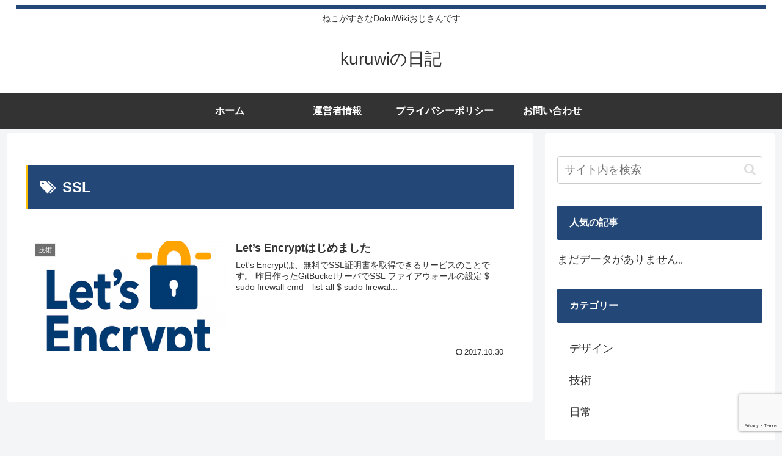

--- FILE ---
content_type: text/html; charset=utf-8
request_url: https://www.google.com/recaptcha/api2/anchor?ar=1&k=6LdgOd4UAAAAAFgWoqtM-JRWdUHjToV0w9F_jYQ3&co=aHR0cHM6Ly9rdXJ1d2kubmV0OjQ0Mw..&hl=en&v=PoyoqOPhxBO7pBk68S4YbpHZ&size=invisible&anchor-ms=20000&execute-ms=30000&cb=25hr995bvxcx
body_size: 48544
content:
<!DOCTYPE HTML><html dir="ltr" lang="en"><head><meta http-equiv="Content-Type" content="text/html; charset=UTF-8">
<meta http-equiv="X-UA-Compatible" content="IE=edge">
<title>reCAPTCHA</title>
<style type="text/css">
/* cyrillic-ext */
@font-face {
  font-family: 'Roboto';
  font-style: normal;
  font-weight: 400;
  font-stretch: 100%;
  src: url(//fonts.gstatic.com/s/roboto/v48/KFO7CnqEu92Fr1ME7kSn66aGLdTylUAMa3GUBHMdazTgWw.woff2) format('woff2');
  unicode-range: U+0460-052F, U+1C80-1C8A, U+20B4, U+2DE0-2DFF, U+A640-A69F, U+FE2E-FE2F;
}
/* cyrillic */
@font-face {
  font-family: 'Roboto';
  font-style: normal;
  font-weight: 400;
  font-stretch: 100%;
  src: url(//fonts.gstatic.com/s/roboto/v48/KFO7CnqEu92Fr1ME7kSn66aGLdTylUAMa3iUBHMdazTgWw.woff2) format('woff2');
  unicode-range: U+0301, U+0400-045F, U+0490-0491, U+04B0-04B1, U+2116;
}
/* greek-ext */
@font-face {
  font-family: 'Roboto';
  font-style: normal;
  font-weight: 400;
  font-stretch: 100%;
  src: url(//fonts.gstatic.com/s/roboto/v48/KFO7CnqEu92Fr1ME7kSn66aGLdTylUAMa3CUBHMdazTgWw.woff2) format('woff2');
  unicode-range: U+1F00-1FFF;
}
/* greek */
@font-face {
  font-family: 'Roboto';
  font-style: normal;
  font-weight: 400;
  font-stretch: 100%;
  src: url(//fonts.gstatic.com/s/roboto/v48/KFO7CnqEu92Fr1ME7kSn66aGLdTylUAMa3-UBHMdazTgWw.woff2) format('woff2');
  unicode-range: U+0370-0377, U+037A-037F, U+0384-038A, U+038C, U+038E-03A1, U+03A3-03FF;
}
/* math */
@font-face {
  font-family: 'Roboto';
  font-style: normal;
  font-weight: 400;
  font-stretch: 100%;
  src: url(//fonts.gstatic.com/s/roboto/v48/KFO7CnqEu92Fr1ME7kSn66aGLdTylUAMawCUBHMdazTgWw.woff2) format('woff2');
  unicode-range: U+0302-0303, U+0305, U+0307-0308, U+0310, U+0312, U+0315, U+031A, U+0326-0327, U+032C, U+032F-0330, U+0332-0333, U+0338, U+033A, U+0346, U+034D, U+0391-03A1, U+03A3-03A9, U+03B1-03C9, U+03D1, U+03D5-03D6, U+03F0-03F1, U+03F4-03F5, U+2016-2017, U+2034-2038, U+203C, U+2040, U+2043, U+2047, U+2050, U+2057, U+205F, U+2070-2071, U+2074-208E, U+2090-209C, U+20D0-20DC, U+20E1, U+20E5-20EF, U+2100-2112, U+2114-2115, U+2117-2121, U+2123-214F, U+2190, U+2192, U+2194-21AE, U+21B0-21E5, U+21F1-21F2, U+21F4-2211, U+2213-2214, U+2216-22FF, U+2308-230B, U+2310, U+2319, U+231C-2321, U+2336-237A, U+237C, U+2395, U+239B-23B7, U+23D0, U+23DC-23E1, U+2474-2475, U+25AF, U+25B3, U+25B7, U+25BD, U+25C1, U+25CA, U+25CC, U+25FB, U+266D-266F, U+27C0-27FF, U+2900-2AFF, U+2B0E-2B11, U+2B30-2B4C, U+2BFE, U+3030, U+FF5B, U+FF5D, U+1D400-1D7FF, U+1EE00-1EEFF;
}
/* symbols */
@font-face {
  font-family: 'Roboto';
  font-style: normal;
  font-weight: 400;
  font-stretch: 100%;
  src: url(//fonts.gstatic.com/s/roboto/v48/KFO7CnqEu92Fr1ME7kSn66aGLdTylUAMaxKUBHMdazTgWw.woff2) format('woff2');
  unicode-range: U+0001-000C, U+000E-001F, U+007F-009F, U+20DD-20E0, U+20E2-20E4, U+2150-218F, U+2190, U+2192, U+2194-2199, U+21AF, U+21E6-21F0, U+21F3, U+2218-2219, U+2299, U+22C4-22C6, U+2300-243F, U+2440-244A, U+2460-24FF, U+25A0-27BF, U+2800-28FF, U+2921-2922, U+2981, U+29BF, U+29EB, U+2B00-2BFF, U+4DC0-4DFF, U+FFF9-FFFB, U+10140-1018E, U+10190-1019C, U+101A0, U+101D0-101FD, U+102E0-102FB, U+10E60-10E7E, U+1D2C0-1D2D3, U+1D2E0-1D37F, U+1F000-1F0FF, U+1F100-1F1AD, U+1F1E6-1F1FF, U+1F30D-1F30F, U+1F315, U+1F31C, U+1F31E, U+1F320-1F32C, U+1F336, U+1F378, U+1F37D, U+1F382, U+1F393-1F39F, U+1F3A7-1F3A8, U+1F3AC-1F3AF, U+1F3C2, U+1F3C4-1F3C6, U+1F3CA-1F3CE, U+1F3D4-1F3E0, U+1F3ED, U+1F3F1-1F3F3, U+1F3F5-1F3F7, U+1F408, U+1F415, U+1F41F, U+1F426, U+1F43F, U+1F441-1F442, U+1F444, U+1F446-1F449, U+1F44C-1F44E, U+1F453, U+1F46A, U+1F47D, U+1F4A3, U+1F4B0, U+1F4B3, U+1F4B9, U+1F4BB, U+1F4BF, U+1F4C8-1F4CB, U+1F4D6, U+1F4DA, U+1F4DF, U+1F4E3-1F4E6, U+1F4EA-1F4ED, U+1F4F7, U+1F4F9-1F4FB, U+1F4FD-1F4FE, U+1F503, U+1F507-1F50B, U+1F50D, U+1F512-1F513, U+1F53E-1F54A, U+1F54F-1F5FA, U+1F610, U+1F650-1F67F, U+1F687, U+1F68D, U+1F691, U+1F694, U+1F698, U+1F6AD, U+1F6B2, U+1F6B9-1F6BA, U+1F6BC, U+1F6C6-1F6CF, U+1F6D3-1F6D7, U+1F6E0-1F6EA, U+1F6F0-1F6F3, U+1F6F7-1F6FC, U+1F700-1F7FF, U+1F800-1F80B, U+1F810-1F847, U+1F850-1F859, U+1F860-1F887, U+1F890-1F8AD, U+1F8B0-1F8BB, U+1F8C0-1F8C1, U+1F900-1F90B, U+1F93B, U+1F946, U+1F984, U+1F996, U+1F9E9, U+1FA00-1FA6F, U+1FA70-1FA7C, U+1FA80-1FA89, U+1FA8F-1FAC6, U+1FACE-1FADC, U+1FADF-1FAE9, U+1FAF0-1FAF8, U+1FB00-1FBFF;
}
/* vietnamese */
@font-face {
  font-family: 'Roboto';
  font-style: normal;
  font-weight: 400;
  font-stretch: 100%;
  src: url(//fonts.gstatic.com/s/roboto/v48/KFO7CnqEu92Fr1ME7kSn66aGLdTylUAMa3OUBHMdazTgWw.woff2) format('woff2');
  unicode-range: U+0102-0103, U+0110-0111, U+0128-0129, U+0168-0169, U+01A0-01A1, U+01AF-01B0, U+0300-0301, U+0303-0304, U+0308-0309, U+0323, U+0329, U+1EA0-1EF9, U+20AB;
}
/* latin-ext */
@font-face {
  font-family: 'Roboto';
  font-style: normal;
  font-weight: 400;
  font-stretch: 100%;
  src: url(//fonts.gstatic.com/s/roboto/v48/KFO7CnqEu92Fr1ME7kSn66aGLdTylUAMa3KUBHMdazTgWw.woff2) format('woff2');
  unicode-range: U+0100-02BA, U+02BD-02C5, U+02C7-02CC, U+02CE-02D7, U+02DD-02FF, U+0304, U+0308, U+0329, U+1D00-1DBF, U+1E00-1E9F, U+1EF2-1EFF, U+2020, U+20A0-20AB, U+20AD-20C0, U+2113, U+2C60-2C7F, U+A720-A7FF;
}
/* latin */
@font-face {
  font-family: 'Roboto';
  font-style: normal;
  font-weight: 400;
  font-stretch: 100%;
  src: url(//fonts.gstatic.com/s/roboto/v48/KFO7CnqEu92Fr1ME7kSn66aGLdTylUAMa3yUBHMdazQ.woff2) format('woff2');
  unicode-range: U+0000-00FF, U+0131, U+0152-0153, U+02BB-02BC, U+02C6, U+02DA, U+02DC, U+0304, U+0308, U+0329, U+2000-206F, U+20AC, U+2122, U+2191, U+2193, U+2212, U+2215, U+FEFF, U+FFFD;
}
/* cyrillic-ext */
@font-face {
  font-family: 'Roboto';
  font-style: normal;
  font-weight: 500;
  font-stretch: 100%;
  src: url(//fonts.gstatic.com/s/roboto/v48/KFO7CnqEu92Fr1ME7kSn66aGLdTylUAMa3GUBHMdazTgWw.woff2) format('woff2');
  unicode-range: U+0460-052F, U+1C80-1C8A, U+20B4, U+2DE0-2DFF, U+A640-A69F, U+FE2E-FE2F;
}
/* cyrillic */
@font-face {
  font-family: 'Roboto';
  font-style: normal;
  font-weight: 500;
  font-stretch: 100%;
  src: url(//fonts.gstatic.com/s/roboto/v48/KFO7CnqEu92Fr1ME7kSn66aGLdTylUAMa3iUBHMdazTgWw.woff2) format('woff2');
  unicode-range: U+0301, U+0400-045F, U+0490-0491, U+04B0-04B1, U+2116;
}
/* greek-ext */
@font-face {
  font-family: 'Roboto';
  font-style: normal;
  font-weight: 500;
  font-stretch: 100%;
  src: url(//fonts.gstatic.com/s/roboto/v48/KFO7CnqEu92Fr1ME7kSn66aGLdTylUAMa3CUBHMdazTgWw.woff2) format('woff2');
  unicode-range: U+1F00-1FFF;
}
/* greek */
@font-face {
  font-family: 'Roboto';
  font-style: normal;
  font-weight: 500;
  font-stretch: 100%;
  src: url(//fonts.gstatic.com/s/roboto/v48/KFO7CnqEu92Fr1ME7kSn66aGLdTylUAMa3-UBHMdazTgWw.woff2) format('woff2');
  unicode-range: U+0370-0377, U+037A-037F, U+0384-038A, U+038C, U+038E-03A1, U+03A3-03FF;
}
/* math */
@font-face {
  font-family: 'Roboto';
  font-style: normal;
  font-weight: 500;
  font-stretch: 100%;
  src: url(//fonts.gstatic.com/s/roboto/v48/KFO7CnqEu92Fr1ME7kSn66aGLdTylUAMawCUBHMdazTgWw.woff2) format('woff2');
  unicode-range: U+0302-0303, U+0305, U+0307-0308, U+0310, U+0312, U+0315, U+031A, U+0326-0327, U+032C, U+032F-0330, U+0332-0333, U+0338, U+033A, U+0346, U+034D, U+0391-03A1, U+03A3-03A9, U+03B1-03C9, U+03D1, U+03D5-03D6, U+03F0-03F1, U+03F4-03F5, U+2016-2017, U+2034-2038, U+203C, U+2040, U+2043, U+2047, U+2050, U+2057, U+205F, U+2070-2071, U+2074-208E, U+2090-209C, U+20D0-20DC, U+20E1, U+20E5-20EF, U+2100-2112, U+2114-2115, U+2117-2121, U+2123-214F, U+2190, U+2192, U+2194-21AE, U+21B0-21E5, U+21F1-21F2, U+21F4-2211, U+2213-2214, U+2216-22FF, U+2308-230B, U+2310, U+2319, U+231C-2321, U+2336-237A, U+237C, U+2395, U+239B-23B7, U+23D0, U+23DC-23E1, U+2474-2475, U+25AF, U+25B3, U+25B7, U+25BD, U+25C1, U+25CA, U+25CC, U+25FB, U+266D-266F, U+27C0-27FF, U+2900-2AFF, U+2B0E-2B11, U+2B30-2B4C, U+2BFE, U+3030, U+FF5B, U+FF5D, U+1D400-1D7FF, U+1EE00-1EEFF;
}
/* symbols */
@font-face {
  font-family: 'Roboto';
  font-style: normal;
  font-weight: 500;
  font-stretch: 100%;
  src: url(//fonts.gstatic.com/s/roboto/v48/KFO7CnqEu92Fr1ME7kSn66aGLdTylUAMaxKUBHMdazTgWw.woff2) format('woff2');
  unicode-range: U+0001-000C, U+000E-001F, U+007F-009F, U+20DD-20E0, U+20E2-20E4, U+2150-218F, U+2190, U+2192, U+2194-2199, U+21AF, U+21E6-21F0, U+21F3, U+2218-2219, U+2299, U+22C4-22C6, U+2300-243F, U+2440-244A, U+2460-24FF, U+25A0-27BF, U+2800-28FF, U+2921-2922, U+2981, U+29BF, U+29EB, U+2B00-2BFF, U+4DC0-4DFF, U+FFF9-FFFB, U+10140-1018E, U+10190-1019C, U+101A0, U+101D0-101FD, U+102E0-102FB, U+10E60-10E7E, U+1D2C0-1D2D3, U+1D2E0-1D37F, U+1F000-1F0FF, U+1F100-1F1AD, U+1F1E6-1F1FF, U+1F30D-1F30F, U+1F315, U+1F31C, U+1F31E, U+1F320-1F32C, U+1F336, U+1F378, U+1F37D, U+1F382, U+1F393-1F39F, U+1F3A7-1F3A8, U+1F3AC-1F3AF, U+1F3C2, U+1F3C4-1F3C6, U+1F3CA-1F3CE, U+1F3D4-1F3E0, U+1F3ED, U+1F3F1-1F3F3, U+1F3F5-1F3F7, U+1F408, U+1F415, U+1F41F, U+1F426, U+1F43F, U+1F441-1F442, U+1F444, U+1F446-1F449, U+1F44C-1F44E, U+1F453, U+1F46A, U+1F47D, U+1F4A3, U+1F4B0, U+1F4B3, U+1F4B9, U+1F4BB, U+1F4BF, U+1F4C8-1F4CB, U+1F4D6, U+1F4DA, U+1F4DF, U+1F4E3-1F4E6, U+1F4EA-1F4ED, U+1F4F7, U+1F4F9-1F4FB, U+1F4FD-1F4FE, U+1F503, U+1F507-1F50B, U+1F50D, U+1F512-1F513, U+1F53E-1F54A, U+1F54F-1F5FA, U+1F610, U+1F650-1F67F, U+1F687, U+1F68D, U+1F691, U+1F694, U+1F698, U+1F6AD, U+1F6B2, U+1F6B9-1F6BA, U+1F6BC, U+1F6C6-1F6CF, U+1F6D3-1F6D7, U+1F6E0-1F6EA, U+1F6F0-1F6F3, U+1F6F7-1F6FC, U+1F700-1F7FF, U+1F800-1F80B, U+1F810-1F847, U+1F850-1F859, U+1F860-1F887, U+1F890-1F8AD, U+1F8B0-1F8BB, U+1F8C0-1F8C1, U+1F900-1F90B, U+1F93B, U+1F946, U+1F984, U+1F996, U+1F9E9, U+1FA00-1FA6F, U+1FA70-1FA7C, U+1FA80-1FA89, U+1FA8F-1FAC6, U+1FACE-1FADC, U+1FADF-1FAE9, U+1FAF0-1FAF8, U+1FB00-1FBFF;
}
/* vietnamese */
@font-face {
  font-family: 'Roboto';
  font-style: normal;
  font-weight: 500;
  font-stretch: 100%;
  src: url(//fonts.gstatic.com/s/roboto/v48/KFO7CnqEu92Fr1ME7kSn66aGLdTylUAMa3OUBHMdazTgWw.woff2) format('woff2');
  unicode-range: U+0102-0103, U+0110-0111, U+0128-0129, U+0168-0169, U+01A0-01A1, U+01AF-01B0, U+0300-0301, U+0303-0304, U+0308-0309, U+0323, U+0329, U+1EA0-1EF9, U+20AB;
}
/* latin-ext */
@font-face {
  font-family: 'Roboto';
  font-style: normal;
  font-weight: 500;
  font-stretch: 100%;
  src: url(//fonts.gstatic.com/s/roboto/v48/KFO7CnqEu92Fr1ME7kSn66aGLdTylUAMa3KUBHMdazTgWw.woff2) format('woff2');
  unicode-range: U+0100-02BA, U+02BD-02C5, U+02C7-02CC, U+02CE-02D7, U+02DD-02FF, U+0304, U+0308, U+0329, U+1D00-1DBF, U+1E00-1E9F, U+1EF2-1EFF, U+2020, U+20A0-20AB, U+20AD-20C0, U+2113, U+2C60-2C7F, U+A720-A7FF;
}
/* latin */
@font-face {
  font-family: 'Roboto';
  font-style: normal;
  font-weight: 500;
  font-stretch: 100%;
  src: url(//fonts.gstatic.com/s/roboto/v48/KFO7CnqEu92Fr1ME7kSn66aGLdTylUAMa3yUBHMdazQ.woff2) format('woff2');
  unicode-range: U+0000-00FF, U+0131, U+0152-0153, U+02BB-02BC, U+02C6, U+02DA, U+02DC, U+0304, U+0308, U+0329, U+2000-206F, U+20AC, U+2122, U+2191, U+2193, U+2212, U+2215, U+FEFF, U+FFFD;
}
/* cyrillic-ext */
@font-face {
  font-family: 'Roboto';
  font-style: normal;
  font-weight: 900;
  font-stretch: 100%;
  src: url(//fonts.gstatic.com/s/roboto/v48/KFO7CnqEu92Fr1ME7kSn66aGLdTylUAMa3GUBHMdazTgWw.woff2) format('woff2');
  unicode-range: U+0460-052F, U+1C80-1C8A, U+20B4, U+2DE0-2DFF, U+A640-A69F, U+FE2E-FE2F;
}
/* cyrillic */
@font-face {
  font-family: 'Roboto';
  font-style: normal;
  font-weight: 900;
  font-stretch: 100%;
  src: url(//fonts.gstatic.com/s/roboto/v48/KFO7CnqEu92Fr1ME7kSn66aGLdTylUAMa3iUBHMdazTgWw.woff2) format('woff2');
  unicode-range: U+0301, U+0400-045F, U+0490-0491, U+04B0-04B1, U+2116;
}
/* greek-ext */
@font-face {
  font-family: 'Roboto';
  font-style: normal;
  font-weight: 900;
  font-stretch: 100%;
  src: url(//fonts.gstatic.com/s/roboto/v48/KFO7CnqEu92Fr1ME7kSn66aGLdTylUAMa3CUBHMdazTgWw.woff2) format('woff2');
  unicode-range: U+1F00-1FFF;
}
/* greek */
@font-face {
  font-family: 'Roboto';
  font-style: normal;
  font-weight: 900;
  font-stretch: 100%;
  src: url(//fonts.gstatic.com/s/roboto/v48/KFO7CnqEu92Fr1ME7kSn66aGLdTylUAMa3-UBHMdazTgWw.woff2) format('woff2');
  unicode-range: U+0370-0377, U+037A-037F, U+0384-038A, U+038C, U+038E-03A1, U+03A3-03FF;
}
/* math */
@font-face {
  font-family: 'Roboto';
  font-style: normal;
  font-weight: 900;
  font-stretch: 100%;
  src: url(//fonts.gstatic.com/s/roboto/v48/KFO7CnqEu92Fr1ME7kSn66aGLdTylUAMawCUBHMdazTgWw.woff2) format('woff2');
  unicode-range: U+0302-0303, U+0305, U+0307-0308, U+0310, U+0312, U+0315, U+031A, U+0326-0327, U+032C, U+032F-0330, U+0332-0333, U+0338, U+033A, U+0346, U+034D, U+0391-03A1, U+03A3-03A9, U+03B1-03C9, U+03D1, U+03D5-03D6, U+03F0-03F1, U+03F4-03F5, U+2016-2017, U+2034-2038, U+203C, U+2040, U+2043, U+2047, U+2050, U+2057, U+205F, U+2070-2071, U+2074-208E, U+2090-209C, U+20D0-20DC, U+20E1, U+20E5-20EF, U+2100-2112, U+2114-2115, U+2117-2121, U+2123-214F, U+2190, U+2192, U+2194-21AE, U+21B0-21E5, U+21F1-21F2, U+21F4-2211, U+2213-2214, U+2216-22FF, U+2308-230B, U+2310, U+2319, U+231C-2321, U+2336-237A, U+237C, U+2395, U+239B-23B7, U+23D0, U+23DC-23E1, U+2474-2475, U+25AF, U+25B3, U+25B7, U+25BD, U+25C1, U+25CA, U+25CC, U+25FB, U+266D-266F, U+27C0-27FF, U+2900-2AFF, U+2B0E-2B11, U+2B30-2B4C, U+2BFE, U+3030, U+FF5B, U+FF5D, U+1D400-1D7FF, U+1EE00-1EEFF;
}
/* symbols */
@font-face {
  font-family: 'Roboto';
  font-style: normal;
  font-weight: 900;
  font-stretch: 100%;
  src: url(//fonts.gstatic.com/s/roboto/v48/KFO7CnqEu92Fr1ME7kSn66aGLdTylUAMaxKUBHMdazTgWw.woff2) format('woff2');
  unicode-range: U+0001-000C, U+000E-001F, U+007F-009F, U+20DD-20E0, U+20E2-20E4, U+2150-218F, U+2190, U+2192, U+2194-2199, U+21AF, U+21E6-21F0, U+21F3, U+2218-2219, U+2299, U+22C4-22C6, U+2300-243F, U+2440-244A, U+2460-24FF, U+25A0-27BF, U+2800-28FF, U+2921-2922, U+2981, U+29BF, U+29EB, U+2B00-2BFF, U+4DC0-4DFF, U+FFF9-FFFB, U+10140-1018E, U+10190-1019C, U+101A0, U+101D0-101FD, U+102E0-102FB, U+10E60-10E7E, U+1D2C0-1D2D3, U+1D2E0-1D37F, U+1F000-1F0FF, U+1F100-1F1AD, U+1F1E6-1F1FF, U+1F30D-1F30F, U+1F315, U+1F31C, U+1F31E, U+1F320-1F32C, U+1F336, U+1F378, U+1F37D, U+1F382, U+1F393-1F39F, U+1F3A7-1F3A8, U+1F3AC-1F3AF, U+1F3C2, U+1F3C4-1F3C6, U+1F3CA-1F3CE, U+1F3D4-1F3E0, U+1F3ED, U+1F3F1-1F3F3, U+1F3F5-1F3F7, U+1F408, U+1F415, U+1F41F, U+1F426, U+1F43F, U+1F441-1F442, U+1F444, U+1F446-1F449, U+1F44C-1F44E, U+1F453, U+1F46A, U+1F47D, U+1F4A3, U+1F4B0, U+1F4B3, U+1F4B9, U+1F4BB, U+1F4BF, U+1F4C8-1F4CB, U+1F4D6, U+1F4DA, U+1F4DF, U+1F4E3-1F4E6, U+1F4EA-1F4ED, U+1F4F7, U+1F4F9-1F4FB, U+1F4FD-1F4FE, U+1F503, U+1F507-1F50B, U+1F50D, U+1F512-1F513, U+1F53E-1F54A, U+1F54F-1F5FA, U+1F610, U+1F650-1F67F, U+1F687, U+1F68D, U+1F691, U+1F694, U+1F698, U+1F6AD, U+1F6B2, U+1F6B9-1F6BA, U+1F6BC, U+1F6C6-1F6CF, U+1F6D3-1F6D7, U+1F6E0-1F6EA, U+1F6F0-1F6F3, U+1F6F7-1F6FC, U+1F700-1F7FF, U+1F800-1F80B, U+1F810-1F847, U+1F850-1F859, U+1F860-1F887, U+1F890-1F8AD, U+1F8B0-1F8BB, U+1F8C0-1F8C1, U+1F900-1F90B, U+1F93B, U+1F946, U+1F984, U+1F996, U+1F9E9, U+1FA00-1FA6F, U+1FA70-1FA7C, U+1FA80-1FA89, U+1FA8F-1FAC6, U+1FACE-1FADC, U+1FADF-1FAE9, U+1FAF0-1FAF8, U+1FB00-1FBFF;
}
/* vietnamese */
@font-face {
  font-family: 'Roboto';
  font-style: normal;
  font-weight: 900;
  font-stretch: 100%;
  src: url(//fonts.gstatic.com/s/roboto/v48/KFO7CnqEu92Fr1ME7kSn66aGLdTylUAMa3OUBHMdazTgWw.woff2) format('woff2');
  unicode-range: U+0102-0103, U+0110-0111, U+0128-0129, U+0168-0169, U+01A0-01A1, U+01AF-01B0, U+0300-0301, U+0303-0304, U+0308-0309, U+0323, U+0329, U+1EA0-1EF9, U+20AB;
}
/* latin-ext */
@font-face {
  font-family: 'Roboto';
  font-style: normal;
  font-weight: 900;
  font-stretch: 100%;
  src: url(//fonts.gstatic.com/s/roboto/v48/KFO7CnqEu92Fr1ME7kSn66aGLdTylUAMa3KUBHMdazTgWw.woff2) format('woff2');
  unicode-range: U+0100-02BA, U+02BD-02C5, U+02C7-02CC, U+02CE-02D7, U+02DD-02FF, U+0304, U+0308, U+0329, U+1D00-1DBF, U+1E00-1E9F, U+1EF2-1EFF, U+2020, U+20A0-20AB, U+20AD-20C0, U+2113, U+2C60-2C7F, U+A720-A7FF;
}
/* latin */
@font-face {
  font-family: 'Roboto';
  font-style: normal;
  font-weight: 900;
  font-stretch: 100%;
  src: url(//fonts.gstatic.com/s/roboto/v48/KFO7CnqEu92Fr1ME7kSn66aGLdTylUAMa3yUBHMdazQ.woff2) format('woff2');
  unicode-range: U+0000-00FF, U+0131, U+0152-0153, U+02BB-02BC, U+02C6, U+02DA, U+02DC, U+0304, U+0308, U+0329, U+2000-206F, U+20AC, U+2122, U+2191, U+2193, U+2212, U+2215, U+FEFF, U+FFFD;
}

</style>
<link rel="stylesheet" type="text/css" href="https://www.gstatic.com/recaptcha/releases/PoyoqOPhxBO7pBk68S4YbpHZ/styles__ltr.css">
<script nonce="kbFYbhUZ_ziB9lEBQdedJw" type="text/javascript">window['__recaptcha_api'] = 'https://www.google.com/recaptcha/api2/';</script>
<script type="text/javascript" src="https://www.gstatic.com/recaptcha/releases/PoyoqOPhxBO7pBk68S4YbpHZ/recaptcha__en.js" nonce="kbFYbhUZ_ziB9lEBQdedJw">
      
    </script></head>
<body><div id="rc-anchor-alert" class="rc-anchor-alert"></div>
<input type="hidden" id="recaptcha-token" value="[base64]">
<script type="text/javascript" nonce="kbFYbhUZ_ziB9lEBQdedJw">
      recaptcha.anchor.Main.init("[\x22ainput\x22,[\x22bgdata\x22,\x22\x22,\[base64]/[base64]/[base64]/[base64]/[base64]/[base64]/KGcoTywyNTMsTy5PKSxVRyhPLEMpKTpnKE8sMjUzLEMpLE8pKSxsKSksTykpfSxieT1mdW5jdGlvbihDLE8sdSxsKXtmb3IobD0odT1SKEMpLDApO08+MDtPLS0pbD1sPDw4fFooQyk7ZyhDLHUsbCl9LFVHPWZ1bmN0aW9uKEMsTyl7Qy5pLmxlbmd0aD4xMDQ/[base64]/[base64]/[base64]/[base64]/[base64]/[base64]/[base64]\\u003d\x22,\[base64]\\u003d\\u003d\x22,\[base64]/OsO3dhU8w7XCq1HCvXZSGcKUSzlzwqTCncKLw6zDkVp7wpQHwrjDvF7Chz/CocO/[base64]/[base64]/[base64]/DrMK2wp80w4gySVkawq4kAHVKT8KlwoHDlBfCgMOoDMOUwpJnwqTDkzZawrvDqMKkwoJIDcOsXcKjwrNtw5DDgcKLPcK8IgQ6w5AnwqvCs8O1MMO6wrPCmcKuwrrChRYIH8KIw5gSYx53wq/[base64]/DmEHDmgLDmUdVGsOZw7DCr39HSADClsKEN8Kmw6cywrUkw77CtMKAPFE1Iz58HMKzWMKGEMOKVMOfegtNNCF0woUNFsKFY8KEasOdworDhcOCw4cGwo7CkjQ6w60Yw5XCo8K0ecKDSH5nwojCsTEqQGJxSic4w6tuT8O1wpbCiTXDunbCknkKF8KUDcK/w6/DjsKPdBDDksKafXrDgMOyHcOICAMcOsORwpfDs8KLwqDCqnrDncKKFcONw6nCqMK8YsKDG8KzwrFRCHZGw4/CnVnCmMOGQUPDgFrCrGsew4XDqxFcIMKcwpnCiGTCojI7w48JwrbCjkvCvULDgFnDtMK1JcOww41vc8OYJAfDusOZwpjDgkgkYcOswpTDjS/CslVvZMKpNy/CncKkalvDsDrCgsKATMOvwoR9QhPCkz/DuSxZw43Cj0DDuMOew7EsSmksYR5ldV0dHMK5w6YFQDXClMOlwovClcOvw47DvTjDh8KBw5XCscOHw7M3PW/DoW1bw7vDkcO4U8OqwqHCvGPCpGMbwoAJwqJFMMO4wqPCusKjFhN/eSTCmDcPwrHDnsK7w6hJbnfDlX4xw511ZsOMwprCh0oZw6ZzBsOxwpMdwqk5VCFWw5IdNzkKDjPDl8Oaw58sworDjllhHsKJaMKDwoJmDgbChQkDw6MzJsOGwrdvNmrDpMO5wrcKY34RwrXCtGsbIlQ8wpRleMK2U8O/FHJ3V8OIHw7DunXCmQEiNB57fsOow4TCh2JEw4QKJmckwod5SnzCjiDCscO1R3NwQ8OILsOhwo0QwrnCkcKWVlZ+w7rCulpYwpMjDcO/Tj4VRC4Uc8KAw4vDv8O5wqzCqcOIw6JzwqF0UzXDtMK5a2PCrBxqwpdeXsKhwpvCgMKDw7HDrsO8w6I9wr05w5vDvsKbN8KSwpDDnUJEYUrCuMOsw6Few70iwpw2wqHClhQ2eDZoLHthfcOSAcOiVcKPwrjCncKiQcOnw7x/wqBCw7UbFgvCmAM2aSnCtkrCrcKxw7DCsGNpd8Odw5/[base64]/Ds8KsB0chMsOmKMKBW8O/wpklw4JrCnrDmFV9DcKJwqczwo7DoSTCpA3DrhXCvMOXwqnCm8OHaR0VVsOLw4nDqsOPw4LChcOOBUrCq33Do8ObU8KFw6RfwrHCq8OAwp9+w5hdYjsGw7bCkcKPHsOIw5tjwrXDlnfCuSXCk8OOw5TDicOiVsK3wrpowpbCtsOxwo9xw4PDpSjDog/DgW0Kwo/Ch2vCtRgyV8KrRsOWw5ZXw7XDvsODVcKgIg92UsOPw7rDqcKlw7bDlsKGw43Co8OjZsKeaRvDk1fDi8Obw6/CosOBw5XDl8KPEcOnwp4aXG0yDk7DmcKkasKKwp4vwqU6w6XDtMKow4UswovDhsKdWMOkw58xw6smDcO1Uh/Ch2LCm2JCw4fCoMK7CxPCiktLM2zCgsKxY8OVwogFw5vDosO0FwtROMOiI0praMOKflTDhwpnw6/CrEVswrPDkD/CqjwXwpQRwqrDt8OewrPCjUkORMOTecK7VSFjcBDDrDPDk8KBwrXDuQNrw7XDq8KYX8KaKsKXSMOAwofCiWrCi8OhwoVPwpxxwrnCsHjCkC0aBMOLw4/Cm8KIwpc/[base64]/Duy4awp86wp7CjsO6XzfDhxrCmBbCqA06w7PDl0fCvizDqlvCm8KSw4vCogYwf8OYwrTDsgdSw7TDjRvCvTjDg8K2ecOabn/ClMKSw6DDrmDCqBItwp1nw6LDrcK2LcKOXcOUbsOGwpZfwrVNwqI4w6wew7TDlBHDscKJwqrDpMKBw4fDhsOWw7F2PwPDilJdw5IgG8O2wrNlV8OVRBdVwqUZwrJbwqbDpVnDmxLDmHTCq3cWczhqP8KWWhvCu8ODwop5asO7CMOPw5TCvk/Ct8O6b8Odw7MTwrA8PBUuwp5Mwo8RGMKqYsOCbBd8wpjCpcOHwqzCi8OICcO+w4rDkMO/Y8KWDFbCoxjDvRLChmHDsMOnwr/[base64]/CmsOmFATDq8KhTkbDvMKgEW4eLRZnNGpJEnPDlSh8wppYwqsrFMOfXMKcwpPDhxZXA8OdRH/CqsKBwozCh8OuwofDnsOrwozDmAHDtsKEaMKdwrdSw6jCgG/DtFjDpExew69vTsOnMHvDjMKjw4gVQsOhNh7CuygEw4rCtsOzEsK+w59dIsK/w6cAZsO9wrIMG8KNYMOFfDgwwofCpmTCtcOrGMKswrTDvcOMwoZzw6bCrmbCncOdw4HCmELDsMOywq12w6XDvhNcwr4gAH/Du8KTwqLCrysiesK5RsKpAAZ8e0LDiMOGw47CnsOvwqp7woTChsO2UnwewprCm1zCmcK4wowuPMKawqnDlcOYMi7DpcOZbkzCgGJ7wpHDpjomw4NlwrwXw7gzw6fDqsONPcKTw6dJbhI3AMO9w4JGwpMyJjN9OiTDtH7CkEtlw4XDgBxoI34/w4ofw7LDtcO5L8K4wo7CnsOuAcKmPMOgwq1fw4PCrBAHwotHwq4zTMO2w4/ChMOjUlrCusOFwr5fPsOhwqnCksK3McOxwpJCejTDhmcnw5DCjDnCicO7M8ODFTB9w6HCmAELwrFtasKFNmvDh8KMw7suwrPChsOHT8O1w41HBMKTJsOZw4E9w7hBw7nCl8Opwogxw4rClsOawqfCnMK7RsO0wq4SEnNuWcO6UCLCgz/[base64]/DqHvDscOlw5/CuGAHw7rCtkDDqcKkw6lub8OOEcO+w4bDrjtIVcOYw4Y/BMKGw6JOw4c/elhYw73Cl8O8woJqccKSw7fDighLVMK0wrQJJcKuwppKB8O/wrrDk0DCt8OxZ8O1B17DjT47w67CgH3Dt3gOw4lnDCEyciZ+w4lMJD1bw7XChyNhOMOgbcKSJyUIFjLDpcKuwqZnwpPDlTkYwofChi5sGsK/S8KiUnzCnUHDk8OqF8Kpwp3Dg8O+XMK+SsK3bkUDw61owp3DlypXb8Obwq4qw57CocK5ORXDosOswpxUMGPCshtywqzDt1/DvsOQJ8OfVcKFfMOfJj/DgGcLF8KsZsOpw6jDn1ZVAcOcw7pGIgXCmcOxwo/DgMOWNBR2wqLChELDoREbw6Utw5lhwp/CnzUaw64dwopvw7DCh8KGwrNkDgBWGWkxDSPDpG7CmsOgw7Zuw7tLFsOlwohEQSJ2w5McwpbDvcKywoMsPFHDosKWIcOudMK+w47CpsOrF2vDjjxvGMK/ecObwqLCgngiAgMiOcKBXsO+J8KOwoo1wqXCssKqcjrCpMKiw59XwrMbw6vDllsXw6g/agYyw7nDgk0wEmwEw73CgUkWZ0HDvsO5UhDDvcO0wo00w4ZLYcOiezxcUMOlE0BdwrF7wrgqw5nDi8OkwoU+NzxrwqR/O8OowqnCnWBmTxtWw5kaCG3DqcKtwoREwrEswo/DvMKTw6YwwpYfwpXDksKGw6PCmmPDusKpXD5sRHNZwpBUw75vAMOvw7TDtgYKJEnChcKuw6Nmw68MVsOswrheOSHDgF9pwoRwwpbCsjTChT1sw6vCvGzCmWPDusO8wq4Ealokw44+asKsO8Oaw4/CknvDoB/CkzXCjcO0w5vDv8OJWsKyUsKsw79yw4lFNWgNTcO8PcOhwqk4f0lCMFkgZcKja3Z7DC3DmMKXwrMzwpAbOC7DrMObccOWMcK6w7jDicKXCG5Gw6XCtBV4wp1cAcKodMKgwr/CvX7CsMK3ZMKqwrRPbAHDvcOlw6RKw6chw43CosO/ZsKxTAtfQcKiw6jCo8OuwoIeeMOxw4vCkMK3aHVrTMK6w4E1wr8facOJwoUGw55pb8O0w69ewotLNsKYw7w5woHCqA3DglnCtsKiw50ZwrTCjXvDv3xLZMK8w59xwqPChcKUw4TDkkjCkMK/w613GUvCs8OowqfCiVvDtMKnwrXDlTTDk8K/[base64]/CvGsZw4jCl3vCm8KuEEHCocOiwozChmwgwojCrcKEVMK4wonCqUpCAFTCu8KXw4rCmcKtfAdmfRgZQcKuw6bCicKAwqHChUTDgXbCmcK4woPCpk1xHcOvbsOacQwNWcO3w7s6w4M+EXzDmcKQFRl6LsKpw6DCkBZnw65SC2QkahLColLCuMKmw4vDocOtHw/Dh8Kww6fDrMKPHyFpBEHCiMOrbnjCrB1Pwrpcw6hZEHbDp8Kcw7Z9HXFJCMKgw4JlLMKww7xbGERUWiTDtFkKZ8K2wqM+wrfDvH/CpsOxw4JhUMK/cSZwLFM5wqLDocOTUMKGw47DnhllYEbCukIAwr9tw4nCi0VaTBswworDsSRBbngUUsOfWcOWwo0Yw4nDmR7DjlBFw6vDnGsow4XCpQoUKsOPwqxcw4DDoMOrw4LCqMKuLsOYw5LDjVtYw4Bww75uGsKMEsKlw4M/[base64]/CrsKKM0rCi8KEf8ORUQxHA8K0OMOeNmHDgDxgwr1vwpciRMOBw7HCtMK1wrnCjMOWw7wJwq9kw7PCj0LCmMOCwoTCrkfCusOgwrlVYsKDOxrCo8O3DMKdQ8KKw7vCvRXCp8O4TMOJDk4VwrPCq8KUw5xBGMKqw6LDpgjDlsOXLcK3w6dzw7DDt8OTwqLClQ8Tw4o/w7bCp8OkIMKjw53CosKlVcO+PRU7w4RBwogdwp3DjDnDq8OSNDNSw4LDn8Kibww+w6LCrMO/w74KwpPCmsOYw6jCmVVVbFrCsjIIwrvDosOFET3Cm8OWY8KLMMOAwr7DqBdjwpbCnlcmDl3DosOrb1BlaxZuwr97w5MwKMKRbcKkVygDPSTDmsKTXjELwpUpw4VTCcOnfHYewrbDnSpow6XCmyEHwrfClMKJMFFhUWc/GCYHwo7DiMOIwqNgwpDDlVHDjcKAPcKYNH3Dm8KfdsKyw4LCn1nCjcOXQ8KQZjDCuyLDhMOMKCDCtAbCoMKyDsOpdAkncQVRfVrCkMKLw4ogwrRPAw9+w5nCt8KUw4zDq8Ohw7bCpBQIe8OhPD/Dnixdw4nCp8KcSsOfw73CulPCkMKzw7dhIcK9w7PDjMOWZigxbMKJw6/[base64]/CjyXDicK2BgfCosKHw6wEMsOJM8OiWmTCvwctwo/CmR/Cs8O7wq7DlcO5JxpEwpZSwq0QcMKFUMOkwpvDuzgfw4PDtWxDw6DDnxnCg1Euw40PacOhFsKpwqoQcw/DqAlEDMK5EjfCoMKxw7Uewptsw4N9wrfCk8KGwpDCr2HDoCxkCsOTFCQSZk7Djn9bwqbCgynCo8OUQhopw48MLk9Ew5fCh8OrI0zCnEU0Z8OsK8KfFcKTaMOhwqJXwrvCsT4YMHTCgFfDt2DCglhqT8K8w7NrI8OxEm0kwp/CusK7FH1pbcODYsKpw5HCtGXCoAMrKFd+woHCo2fDkEDDo1BcKxtMw6vCmAvDgcO8w4trw7JTX3VWw5MgD0loL8ODw7khw5YDw4NlworDhMK3wo/DrBTDmA/Dp8KUTGBxBFbCh8OTwr3CllPDvgtweDXClcObYMOww4ROa8Ksw5XDnsKRAMK0L8OZwpEkw6xtw71Owo/CgUXDjHolT8Kpw79yw7UbCAVCw4YIwrHDp8KHwrLDjhx9WMOfwprChzRLw4nDjsKoUsO5dFfCnyzDqgnCoMKoQGHDv8KvbcO1w5gYWyICNxbDucO2GSjCj2FlEnF/[base64]/wp0APMOlWHjCksKtw6bDksKrQWLDjXQIcMKhKmDDkMOLw5Ejw45+BR1fQsKmC8Orw73Cr8O1w7LDjsKmw7/[base64]/DkTZyw44CwqTCnkvCvWnDqsOcwoXDmXDCssOeR1jDrAVTw7MSE8KXf2rCuF3CslZSGcOkVBnCrg4ww53CoQQYw7HClxPCu3t9wp15Ukonwrk4w7t0SgDDn2R7UcOAw4hPwp/DocKtJMOeTMKBw5jDtsOmWGJKw4PDlsKNw7c9wpfCnUfCm8Krw5FEwr4bw4rDksOLwq4+QA7DuxYtwqlGw7jCs8O6w6AfGlgXwpJ/[base64]/DgMO0ZMOrUcOdw59aDMOdOMKGw7AAw7/DvzIlw7YYAcKew4PDvcO2dcKpYMOTZk3CosORFcOgw4VDw6pONU87bcK4wqvChWPDkkTDsEnClsOSwq9zwqBewoTCqXBbDl1Jw5ptaXLCgzkZUi3Cnw7ChEZgKzxWK3/Cu8OYJsOhUMOHw6PCqSTDvcKCQ8Ofw51VJsOiZmfCrcKQMGV+bcOCPVTDvMOgBGHCucK3w7DClsONRcK7b8KgRA47OGnDqcKDADHCuMKFw5nCqMO+cDDCgThIV8KFLB/CssOzw5Bzc8Kzw6I/[base64]/[base64]/DjQ7DucKZOm56w4jDksO9w6HCpiXCu8KrWsORw7hNwrwfeWhyYcKGw6/DmsOzw5nCi8KHEMOiQzvCvSNfwo3ClMOlO8Krwp80wpRZOcKRw5t9X3DCg8OCwqlNb8KZFzLCi8OgTwQPTH8FbmLCuUtTG2rDk8K6IWB0W8OBeMKww5DCgHbDuMOow4sEw77CtTHCoMKjO37ClsKEZ8KXDF3DpSLDg3dNwo1Ew7BZwrjCu2jCj8KmdVzClsOxGmvDjy/DjE8Cw7bDmScUw5gww7HCs2gEwrw7QcKFBsKwwoTDqmtZw57Dn8ONXMOEw4JAw7Iyw5zCryVcYA7CtXbCocKNw6XCj1/Djyo1bCEAEcKuwqdawoPDvMKEwqbDv0jCvVMEwpNEasK8wr/[base64]/w5/ClMOvSMOCwoR4wo7Cr8OaNQzDlg5RwofCjcOxRHzCrBLCusOdGcOyeiLDuMKkUcKEDiAYwoM6M8KDKFwrwrZMcyQew51LwppkVMK/FcOlw7V/bmDCrWLCgxE7wrzDicKsw55qe8KRwojDiCTDlXbCiFJZScKyw5/CnkTCnMOXOsO6DcKzw7Bgwq5Xej9vNnTCt8O1STXCm8O0wq/CisO2GVQnVcKOw7Imwo/CnmJhZj9hwpEYw6pdDE9SJ8O9w5xncH3CiVzCtSNGwq/DjsOPwrxKw7bDi1Fqwp/[base64]/Cqgljw54fwpMnw4sbOcKTdcK2acK9w7RjGMKlwqR8acO0w506wrxSwpYww7nCm8OYJcK9wrHCrCoxw71/wpsxGVFww5fCgsOrw7rDlUTCmsOvJcOFw58AOMKFwrJEU3nCuMOEwobCpgHClcKdKMKZw7HDokTCucKewqw3wp/[base64]/DnE/DtXZJAMOmMVdRIMOlw5HCqcO7RWTCjV/DjwzChsKWw4FYwq9sY8Oww7zDncOrw5EYw51vWMOBOHZbwqkpK0XDg8OVD8Ouw5rCkVMlHB3DuhjDksKaw5DCksOiwoPDjzMHw7DDjmjCicOHwrQwwofCsidoVcKcDsKQw4zCp8O9CS/CsC11w6XCuMOEwoVww67DtWnDqMKAUXQbASkqdjZ4e8Kmw5bDtnFrdMK7w6kVB8KEQmPCg8O/[base64]/[base64]/DnsOsw75aI3HCqsOAw4RCTBPCicOWdigpwogaRkx9GMOPw5bDncKpw5dvw50NS3/CgVJuR8KZw5daOMK3w4BPw7NBKsKrw7MPNV1nw6BKcsO+w68gw4zDvcKmMVDCicOSRg4Nw5wWw4BpWCvCusO1MV7DthlJETI0YAMXwo0zcjnDt0zDpMKvC3VEC8K9N8KLwrh3USXDj3fCoXYaw4UUZF/DtMOUwpzDoxLDlcO1fsOlw4goNzpzEjvDkHlyw6XDo8KFATPCp8KGIQt8DcOVw7/Ds8KAw7bChRLCjMOTKEvCtsKlw4wKwqnDnhPCmMOgDcOMw6ADD0swworCnRpobAzDjgUZcR4ew4UIw6vDkcKBw6QkEBsfKzlgwrLDoljDqko/NsKNICbDncO6YlHCuUXDlMKiaiJVQ8KFw4DDokwew7bCuMOvK8OCw6XCkcK/w59kw5PCssKOZDPDpmdtwrLDoMOcw5IdeF/DmsOaecK8w70wO8Opw4/[base64]/HMOjJ8KTw45/w5VqworCjyPCsCkcwobCtCsUwq7CvQbCncOzNcOfQyp3QMOMfzEow5vDocONw4VxGsKqHE/Dj2DDlGrDg8KZGRYPLsOHw4PDlgvCvcO/wrTDkUBDSz7CuMO5w6rCjsKrwpTCvUx3wonDkcOCwrJDw6F1w4s2A0wnw7/Ck8KIGw/[base64]/[base64]/w4lIY8Kfwp7CrkF8Q8OpwqZpA8OKwr1Uw4/[base64]/YsKkdMO3YMKqKcKlWUPCjizDpMOCEcKoeArCs1DDk8KwM8OVw6RLG8KsScKLw7/CkMO5woodS8O2wr7DrwHCn8OmwqnDu8ODFmgLGSzDlRXDoQpJL8ObAAHDhMOyw643Gh8YwpTCjMKkJjLCkGYEw4vCohJDK8K1dcODw6tJwoZMRgcawo/DvxbCisKGJDAKeSstLnzCj8ORVD/ChTjCh0A3RsObw73CvsKCADJlwrYfwoHCqmg/ZWXDrhYYwqFGwrJnVlw+M8Kuw7PCp8KKw4B+w7rDqcOQOy3Co8OGwotFwprCoUrCh8OdKCnCnsKxwqNsw5M0wq/CmMKowqkaw6rCjGPDp8OMwod3LQvCt8KaPmfDgkURXEPCqcOXFsK9RMODw554B8OGw5JdbVJTPwbCrgYtPhZjw7xfYlofVDwIE2Fnw7Yyw61TwoE+wrLCpQM4w5Vnw49/QsOTw70WFsKVH8OEw4l7w4NxZUhvwoZyKMKgwp1+w4PDtF5Mw4ZCZMKYfRtHwrPDtMOSW8OGwoQmJRsJNcKIKhXDsTdmwpLDisOgLWjCsjHClcOwIMKeeMKpGcOowqzDh3IgwqA4wpPDinLCusOHL8OywpjDh8Ktw7Qwwrdkw54jED/Ck8KkG8K/TMOoUGTCnlLDnMOVwpLCrGYfw4pZw5XDi8K9wrMnwrLDp8OfecO1AsKSBcKmZkvDs2VkwqDDtW12fQrDpMK1fToHY8OkPsKdwrIyZX/CjsKkB8OjLy7DpWPDlMKYw7LCqjtmwqEOw4IDw6XDq3DCs8KXH015wqAmw7/[base64]/CukbDlBnCphvCpMO4w6HDrcKUbUETBWRsGSTCmcOAw5nCl8KLwqjDkMOwQcKyDhZsAC9qwpEkXMO0LAbDtMOBwoQlw5rChV4ewqrCmMKxwpHCuTrDkcOrw4/DvMO9wqNrwppjMcOcwpvDl8K+YcOmEsOww7HClsKhPV/CiCLDt3/CksOgw4tZLGpuAMONwqIZIsK6wovDmcOgQBfDucOJecKfwqbCusK2EMKjLS5bAArCr8ONacKdSXpJw53Cpy8zLsOVNVZ7wrfDvsKPeyTCjcOuw5xrNsK7VMOFwrBTw65Ra8Ohw709MV1ffy0vZlvCpsK/[base64]/DhsOrQHnDisOzw6VEHcKQwqTDicO/[base64]/DqmvCvsOXQjJ9FyfDtcOzBAjCn8OJwpPDiiTDi3NzUMK2wpVsw6rDhH97w6jCmgtKK8O4wopkw5kcwrB1D8KARcK4KMOXdcKSwoQMwpY9w68tBsOeA8OmCcOHw63ClMKzwoTDjQR/w5vDnH8mD8OeX8KndcKvacK2KQpPBsOJw7LDi8K+wovCh8KDcCp+csKIRVxSwr7DiMKswqzChcO/FMOSFwdnSgYKUkZZV8O2QMKIwo/Cl8KIwqIQw5vCt8Omw7t8YsOIT8OsccOQw54nw4DCkMOXwrPDr8Ojw6A+O1TCr3fCmsORdSfCuMK+w4zDuxvDu0bCu8Kawod1DcKgUsO1w53CqnXDqShbw5zDucOKfMKuwofDhMO0wqdgNMKswonCo8OQccKZwoZ8QcKiVBvDp8KKw4zCmTkzwr/DhMOdfWPDn03DucK/w6d3w592IMKwwo1+VMOvJAzCnsKSRyXCoETCmAVvX8OsUGXDtUHCgRXCgybCl1TCjTwTbMKDUMK5woDDtcKlwqXDrAnDnR/Crh/[base64]/Do3pXasOAcCzCncKyNMO2S2VIUsOkw4ATw6J5w4HChgfDoSJ3w7hpYlrCmMODw5bDqsKfwrA1cwE9w6duworDh8ORw5UVwqo8worCmVU2w7d3wo1dw5Rjw7hOw7rDmsKRGWrDokZywqtpbAM4woPDnMOOHcOrd2PDscOQIsK/wqfDosOgBMKaw63CosOEwphowoQVBsOww5Qqw64YBEEHXkpTWMKgPUnDksKHW8OaMMKAw6kBw4lLag10aMOzwrDDqS0vJcKfwr/Ch8OfwrzCgA8rwqjCu2ZhwrsSw75Qw7DDrMObwpYseMKaPFYPdCfCgAdBw4laOHNBw67CtcK1w7bCknwUw5LDtMKOCR7CmMOew5nDgcO/wrXCkU3Dp8KLdsOTHcO/wrrCtsKlw57Cu8KGw7vCqcKlwrVrYCscwq/DmmDCiSVVS8KhfMKyworCqcKbw5I2wr/DgMKbw7shXQlSDzNJwqxMw5nDgcKdY8KJQB7Ck8KKwqrDqMO9OcOnfcOaGcKyVsKJSizDtCjCiwzDilPCssOVFw/Dj13Ds8KYwpJwwrzDuFB4wqPDqsKEVMOacQJrFnA3w4B6Q8KZwq/DtXtADcKlwrUFw4sPIFrCiltFVWIGECjDtWVxOSXDiwbCgFFkw4TCjkw7w7bDqMK2XHtJw6HCscK+w4ZDw4dMw6MmC8O/w7rCoiPDhUHCkklCw7DDom/[base64]/Cq2FrXsOvbMKPw4bCv1bCkmbDiUXCo2HCjT0hVMKiG3BQAiU/wrxDfcORw4knasKgcSUjdXXDsD/[base64]/CcKRw5/DpcOIwoxzwoV1Hi3CvHrCjTXDgXbCnxtswo4iKwIYKVBnw4lJeMKLwp/Dql7CscO/[base64]/wr/CsMOwFzguwrUDa8KRYyzCp2zCtcK+wrsmLXQQwrthw5x3OsO7EcOHw7ZhVlp+Qx/[base64]/CpcKuOwIXwrnCncKuwoc8wpdePcKgDMOBbcO8w6pUwqTDvhzCrsO1PjbCtS/ChsKwfwHDnMK3bcOIw77Cn8Kwwpkewql5SlDDucK8CQU/w4/CtVXCjwPDmVUtTnNdw67CpV8gAD/DpHbDrsKZezNxwrVjAxdnUMKdcsOyH2jCuGbDqsKsw5I7woh2XHJNw4Yaw4zCuFLCs0QQM8KTJGMdwrJNRsKhCMOiw7PCqjkRwrhpwoPDmG3CllLCtcORMwHDhQfClnZXw6IYUy3DgMK/[base64]/SMK2FMOYX2YvwpgAw7hXCk3CpXPCgG3Cj8Oiw4cYTMOPVGw+wogADcOrHxEsw6rCrMKsw57CpsK8w7MMTcOnwpDDkyTDpcOXeMOIMTbCocO4Sj/Cs8KCw70HworCjMOiwo8HMz/CksObQTw3w73Coydqw7/DvkVxcHcgw6tTwo9La8O8IHfCiXPDhsO3wo/CqgZLw6XDpMKww4fCvsKGVcO8WDDCksKXwpTCrcO7w5hNwqLDmSsdRmpyw5/DusOmIwVnL8Kmw7p1L2zChsOWPR3CgENPwrsRwolbw5NWCisSw6fDpMKQVCbDsDAVwrnCoDFJTcOUw5LCl8KpwoZLw55rSMOnNSjCpGHDpBBkNsKdw7Ahw5rDnzhSw5VtVcKyw7LCi8KmMwnCvlxZwpHCvmdvwqtNc3/DjnrCnsKQw7vDjGfDhB7DihA+WsOhwo/DkMK/w5XChi0Iw6TDuMOeXAfClcOkw4rCksODfjggwqDCrRYgEVYrw5zDrcO0wpTDqh1Rd03ClkbCj8KkXMKwJXIlw7TDgMK7CMK1wptMw5xYw5nCp2fCoWclHw7CgMK8ZMK+w7Buw4/[base64]/wo0uf8OzMVbDun5Rwr49wqhqwrlZXxvCkTjCkFTDhw/DslDDtcO0JTZzaxs8wrrDsHs8w7XCnsOBw5sqwoLDvsOScUUCw4xhwoNKZMKpLmnCqH7Du8K9eH99HAjDosK4Zi7CnnIEw50Bw4QDKiEIIyDCmMO4f3XCncKQVMK4Z8OwwoBrW8K4U3A5w4fDj3DDsAxdw7k/cltQw4tbw5vDh3PDjmwzJGkow73Dg8KgwrJ8woEkbMK/w6IXw4/CscOWw6vChTTDtsOgwrLCv3UCKDfDrsO3w5F4WMOJw49Sw6vDpApdw5ZSVAo/NcOEw6lowo7Cu8KFw5tuasKEEcObbcKvYnpFw6gnw4rCjcONw5vDtkbDoGBmYGoyw47DjkMpw7oIC8KrwrItVMOoLERSfkJ2WcKEwqfDlzkxfMOKwrxHeMKNB8KwwqXDtUMAw6nCtcK1wodmw7kbe8Opw4/CvxLCssOOwrHCisOeQMKvTgLDrzDCqg3Do8KUwpnCksOfw4ZxwqU1wq3Dsk7Cp8KvwqfCq1fDv8K6PB0nwoEewplJR8Kvw6UZdMKVw4LDsQbDqn/DpRIvw6B6wrDDhEnDjcOULcKJwrDCncKKwrMwbDDDkUp+w5luwrlywq9Gw4ZRHsKHHT/Cs8Oyw4vCkMO8TyJvwp9MWyVuwpbDuV/CvSUGesOTV0XDpGbCkMKcw4vCsxsuw4HCkMKPw60AecKmwofDpjzDhxTDoDMhwoLDn0bDsVMuIsOLHsKJwpXDk2fDoijDmMK5wo0OwqlzOMOZw7IYw5kjRcOQwoA1D8O0cn96AcOSXcO+SyJqw4ALwpbCksOrwp5hwp/DuT3DrwcRMh7Cj2LDhcKWw7ZswqfDlTjCqRMMwrbCk8K4w4TCsyQCwpTCtFDCqcKfHcKAw73CnMK+wrDDnVc6wp1fw4nCq8OwHcK3wrDCqx0XCxZAfsK3wqZVGikqwqV+acKUw5/DpMO1AlfDrsOAXsK0WsKbBnsXwo/[base64]/DvcKZRkI5wobClUAIPMOEw5jCisOUw4LDgMKQw7cRw7QcwqdNw4lsw5PCqHRpwq95EB/[base64]/PwdUWDQbwoUxdyXCqMKVRcKEw6bCgcKxwokLKwfDiBvDg2MpITjDocOIa8KqwqlvDcK2M8KhGMKDwqc/Cj87ekDCvcKPw6RpwrDCg8Kewpxzwrh8w591A8K/w5AnVMK8w5cwDG/DsypRLTbChWbCjhl/w7LClw/Cl8Kiw5fCnWQDTcKqCkgXccKkUMOqwo/[base64]/Cl8KbB2gQw5PChl8BwpcaZcOlEsOmfktywolnIcKdFHVAwoQ0wqvCnsO2FsODIDfDuyvDimLDlzHDt8O0w4fDmcOAwrFoEcOELgRdfE8oHRvDjx/ChyHDi0fDnWJAJsKaBMKDwojClQbDr1bDjMKCWDDDlsKzcsOVwrrCmcOjD8O+N8Osw6ElJmEPw63Dl3XCnMOrw7zCjRnCu2HDrQFqw7TCksO9wp9KSsKCw7rDri3DhMKMbR3DksOgw6cSVhICG8O1JxB7w7l1P8OMwqDCjMODNMK/wofCk8KRw6nCvE8zw5Vxw4Uyw73Ch8KnWlbDgwXCvcOtIxYewqY3wpBgFMO6QAUawoTCvcOKw5s/LCANUsKqScKCQsKGIBAlw75Kw5FJbsO5fsOMfMOoc8OMwrdtw6bCqMOgw5jDr2tjDMO7w6JTw6zCscOmw6wLwqUTdWd2X8Ksw4AJwq5ZTw7DlyDDk8O7CGnDqcKMwq/Dqh7DsiBJXGkOG0LCtW7CmcKMcDRawpbDgsKjNyobBMOODloOwowww7Z/J8OTwobCkghvwqkoK1HDiRfDk8ORw7Y9N8OfZcOowqE+Qi/DkMKOw5jDlcK/wrHCq8K9IjfCocKZRsKYw6cjJVFhAVfDkMK1w4nClcKDwozDqG5oA31XQznCnMKUFMOJXsKjw4bDucOzwodqTsOxRcKEw5TDr8OrwpLCnQ9ONMKqC0g/[base64]/Ck8Ksw7jCmUnCusKnSyDDvcKxwpfCqXVOwpdcwrNsCMKow50VwonCpgUyWBFBwo7DhWPCv34ewr0uwqPDt8KrC8K6wrY7w7tpLMOcw5x0wp1sw4DDllvCoMKPw5tBGSdqw4xYHhjDhXPDgUh/Bl5nw6BjEm1+wqMPJMOcXsK7wrXCpGnDl8ODwqDDjcKVw6FIfD7CuHViwqoBNsOhwoXCvmliBH3Cn8KjM8OzMzsuw5rCkV7CoEpZwoBBw73CgsOvSjIpHnRTYMO3T8KlUMK5w6fCmcOfwrobwrQncW/[base64]/wpLCtG/[base64]/[base64]/DmsKVw4bCoW3Cj8KhwpsIc8K6w6NCYQjDgsKWwr/DvmfCkyDDtcOrG3bCvcOZACTDhMKaw5sLwqLCjjJew6DCj1nDmB/Ch8OPwrjDp1U5w4PDh8KcwrHDkFDCpcKyw77CmcKKKsKLIQBIEcOvbBVDdHh8w7NzwpvDihHCu1DDg8OJOyXDoRjCvsOsDcK+wqjDpsKqw6kQw7PCu0/CojlsbWs+wqLDuVrDqcK7w6fCkcKIdsOQw4QeITZPwps3LEZZCyBYHsOxGjLDtcKRbjgCwoggwovDg8KPY8KFbCHCqzJOw6M5J3PCsyMre8OQwqXDoEvClldXccOZVRJQwqfDjGwCw7YobsKZwqjCi8KuKsKAwp/[base64]/CrsOrw7khUlxjwofDqsKYJMOhcysrw5pAwrLCk1dbw73Cu8K/w73DpcOsw4EOUUVqHsOSb8Kxw5XCusK9Cg/DhsKdw4ADK8KhwpVbwqoNw5LCq8O1ccK4IUBpdsKucBXCkcKccEB7wrcywqlqYcOUfMKKZgxZw7gbw4LClMKeZ3PDp8KxwqfDvnImHMOcVlUdMcKJBxLCtMOSQMOaasKWIXjClgrClcOjUnobEFZWwq0maBxow6/CmB7CuT/ClTTCnRkwOMOpNU0Iw45Ywp7DpcKXw6jDjMKuRzpTw4bDvy0Jwo8LRyJXazrCvzLCv1LClsKFwpYWw5nDm8Odw5MEMwYiWMOMw6DClGzDlUbCucOWG8OfwpLCl1DCtcKlAMKjw7FJBD4AIMKYw6NxAynDm8OaUcK2w6bDtkoJfC/DswoRwq4dwq7DjAjCnB8kwqfDjcK1w48Zwq/[base64]/DrcOnwoAqGMOQHsOjCHlHwonDk8OIw5vCisKhd2vCnsK0w6gow7LCl0ltKMK4w4QxIifCrMK1McO3JQrCpyEHFx5SfMKFaMK7wolbE8KPwrTDgj1bw6vDvcOCw4DDrcOdwp3CucKMMcKRX8K9wrsvT8Kgwp1KEsO/w5XDvcKlb8OHwoM0OMK2wplPwoHCk8KqT8O7W2nCsStwRcKmw5lOwoJpw4oCw7QLwofDnB5/V8O0IcKYw5dGwpzDssOsUcOORRjCvMKLw7TCsMK3wrozKcKFw7PDuBMDAMKEwr49d1tJcsKFwqxNFxtrwpY/w4NmwoLDo8KLw5hnw7d1w7HCmSUICsKGw7jCjcKlwoDDiQbCscKPK1YBw7c+KMKkw7BXMHnCumHCnVQuwpXDvhbDvX3Cq8KidMOPwpl5wo3Cj0vCkEzDvsK+AgTDo8OJe8KwwpzDpmNRe3rCisOkS2bCj049w5/CrMK+aEnDusOtw588wpY7ZMKgF8KpZHPDmF/Cjicpw5RFfl3DvMKVw7fCscOcw7zDgMO3w7krw6hIwpzCvcKTwr3CrsO0wrkGw5fCg1HCp0J/w7HDlsKUw6jCg8OfwrjDhMO3J1vClcOzW1IQJMKEIsK9Uk/CucOWw78Fw5vDpsKVwp3DsUpXUMK0QMKdwr7CksO+NTXCojVmw4PDgcOjwqTCkMKEwqUZw70/[base64]/ChAPCkAHCuX8gUBHCqi7DssOLdlA7w4xowrfCoERpYjovVMKcM3/CgsOeScOQwoktZcOvw5Yjw47DucOnw4cdw7M9w41Ef8K/w4scLUfDmA19wooaw5PDncOHHT8vUsKPM3TDkG/[base64]/[base64]/GcKowrvCgcOgBiHDgRvDlVLDjsOncsKtQsOAQMOgwqIRMMOaworCj8ObWzbCtAw8wqrCtHMLwo18w73CvcKYw4gJFMK1wobChBzCrXnDksKpcXYiT8Kqw6/[base64]/[base64]/DpcO8wrUSFQBYworDmXtHworDkMK0dcOmwqMzwqdlwqBcwrNtwprDgG/CjVTDkzPDgwXCrD9EYsOzM8KXLVzDsgDCjQAiEsOJwpvCtsKxw6ITMMOmHsO/[base64]/DrwDCisOdw7LDhMKqGUoPwpDCpMORwoPDh3tiw53CgMKow5rCqnpSw4ISOMKicD3CusKcw7IjXMK6KFvDo1MkJ0dvacKEw5xhLg3DkmDCqyZ1Y35kUhHDicOuwp/DonLCiSFwWgFlwoAlF3Q4wqLCnMKSwoIYw5Riw5LDtsKgwqUqw6cqwqLDgT/CrzzCjMKgwpDDuBnCvlnDg8OHwrMwwoEXwodAa8OMwpPCs3I6W8KPwpMta8K6ZcOjM8OjLwd9NcO0KMKcVw4sdmQUw6B2w77CkX5mUMO+NWMJwqMuI1rCpSnDo8O3wqNww6DCvMKqw5zDuGbCu0I7wq90Q8OVwp4Sw5vDksOYBMKDw4rCjTlAw5MZM8OIw415f1gxw7/DpcKLKMOdw588YiDCncOCRsKJw4vCvsODw5lkFMOnwqHCpMKuU8KbWSTDisO+wq/CqBrDqhDCvsKOwqvCpMO/e8O+wpDCi8OzKnrDskXDki7Cg8OWwptOwpPDuzcmw45zwrVTVcKsw47CryvDl8KEPMKaGmBZVsK6GwjDmMOsKzlPC8KCLsK1w6dHwpTCnTJAAcODwq0+NSzDqsKdwqnCh8Kcwokjw7fCvWNrYMKJwowze2fDvsOZHMK1wqbCr8O4OcOLNsK4wpJpSkobwp/DsAwqR8Okw6DCkhkCWMKSw6ltwqgqNikcwpNaOR82wpV3wooTVRpJwpTDqMKvwqxQwoI2CAnDqcKAMSXDmMOUcMOnwp3Cgy8HX8O9wqtrwoZJw4FEw4BYGl/DmWvClsKTF8Kbw5oqb8O3w7LCtMObw60tw6QoE2I2wrvCpcOgWWweVjPCtMK7w7wrw7NvQ2tew5PCjMKDwrXCjEnDvMK4w4wLC8OcG3BfFnomw6/Dq3LCicOZWsOrw5Y0w5x8w69BVXrCph13O2NjfFXClijDvcOVw7wiwoTCi8OIcMKGw4Qxw4PDm1/CkD7DgSp+aCB9I8OQGGhwwojCjFVAHsOhw4FFfWfDnX9Rw4gww7ZLDiXDsRkRw57DhMK2wrNzHcKjw4UTVB/DojZBCUZawrzCgsKFV2EYw4LDqcKuwrHDvsO+B8Kpw5/DnsKaw5MmwrHCgMKvwp5swrDClMONw6DDuD5Kw63CijvDr8KiCxfCkSzDiwjCjhVKJcKVPFnDk05xw51Cw7dmwrPCvDA\\u003d\x22],null,[\x22conf\x22,null,\x226LdgOd4UAAAAAFgWoqtM-JRWdUHjToV0w9F_jYQ3\x22,0,null,null,null,1,[21,125,63,73,95,87,41,43,42,83,102,105,109,121],[1017145,797],0,null,null,null,null,0,null,0,null,700,1,null,0,\[base64]/76lBhnEnQkZnOKMAhk\\u003d\x22,0,1,null,null,1,null,0,0,null,null,null,0],\x22https://kuruwi.net:443\x22,null,[3,1,1],null,null,null,1,3600,[\x22https://www.google.com/intl/en/policies/privacy/\x22,\x22https://www.google.com/intl/en/policies/terms/\x22],\x22MIAsKaLdgrjEQ3SFOgUsD1JoY4M0MKY16Fe2wyz4Qf4\\u003d\x22,1,0,null,1,1768719411020,0,0,[145,217],null,[146,51,20,53,229],\x22RC-nU4Ww5HsO9yHgg\x22,null,null,null,null,null,\x220dAFcWeA7wnWM-lH6rBmmFlT-ZKq7YRgTMhO14gwawbvOx1MiTpGOwUSHZv1qMf80RjERQOkr4q0HQYkrUVCkLlTcNQJlVpt7DvA\x22,1768802211194]");
    </script></body></html>